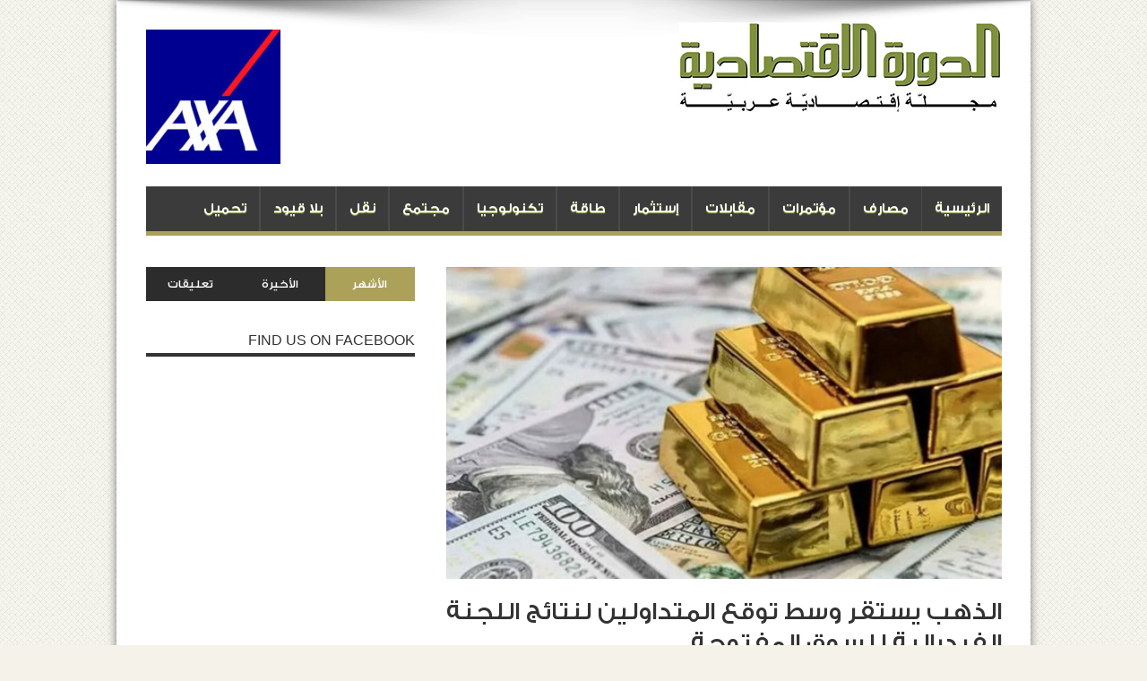

--- FILE ---
content_type: text/html; charset=UTF-8
request_url: https://www.ad-dawra.com/2024/07/29/58359/
body_size: 12684
content:
<!DOCTYPE html>
<html dir="rtl" lang="ar" prefix="og: https://ogp.me/ns#" prefix="og: http://ogp.me/ns#">
<head>
<meta charset="UTF-8" />
<link rel="profile" href="http://gmpg.org/xfn/11" />
<link rel="pingback" href="https://www.ad-dawra.com/xmlrpc.php" />
<title>الذهب يستقر وسط توقع المتداولين لنتائج اللجنة الفيدرالية للسوق المفتوحة - الدورة الإقتصادية</title>

		<!-- All in One SEO 4.9.2 - aioseo.com -->
	<meta name="description" content="تحليل السوق التالي عن مهند الطنيجي، مؤسس مركز ويلث للتدريب ومؤسس شركة Matrixلتطبيقات الذكاء الاصطناعي ٢٩ يوليو ٢٠٢٤ استقر الذهب بعد عدة جلسات تداول متقلبة. ومن المتوقع أن تسيطر مشاعر التفاؤل على المتداولين، نظرًا لارتفاع التوقعات بشأن اتباع الفيدرالي سياسة نقدية أكثر ليونة. ورغم ذلك، من المتحمل أن تشهد الأسعار موجة تقلبات بالتزامن مع تفاعل - تحليل السوق التالي عن مهند الطنيجي، مؤسس مركز ويلث للتدريب ومؤسس شركة Matrixلتطبيقات الذكاء الاصطناعي ٢٩ يوليو ٢٠٢٤ استقر الذهب بعد عدة جلسات تداول متقلبة. ومن المتوقع أن تسيطر مشاعر التفاؤل على المتداولين، نظرًا لارتفاع التوقعات بشأن اتباع الفيدرالي سياسة نقدية أكثر ليونة. ورغم ذلك، من المتحمل أن تشهد الأسعار موجة تقلبات بالتزامن مع تفاعل" />
	<meta name="robots" content="max-image-preview:large" />
	<meta name="author" content="Hisham Karaki"/>
	<link rel="canonical" href="https://www.ad-dawra.com/2024/07/29/58359/" />
	<meta name="generator" content="All in One SEO (AIOSEO) 4.9.2" />
		<meta property="og:locale" content="ar_AR" />
		<meta property="og:site_name" content="الدورة الإقتصادية - الدورة الإقتصادية" />
		<meta property="og:type" content="article" />
		<meta property="og:title" content="الذهب يستقر وسط توقع المتداولين لنتائج اللجنة الفيدرالية للسوق المفتوحة - الدورة الإقتصادية" />
		<meta property="og:description" content="تحليل السوق التالي عن مهند الطنيجي، مؤسس مركز ويلث للتدريب ومؤسس شركة Matrixلتطبيقات الذكاء الاصطناعي ٢٩ يوليو ٢٠٢٤ استقر الذهب بعد عدة جلسات تداول متقلبة. ومن المتوقع أن تسيطر مشاعر التفاؤل على المتداولين، نظرًا لارتفاع التوقعات بشأن اتباع الفيدرالي سياسة نقدية أكثر ليونة. ورغم ذلك، من المتحمل أن تشهد الأسعار موجة تقلبات بالتزامن مع تفاعل تحليل السوق التالي عن مهند الطنيجي، مؤسس مركز ويلث للتدريب ومؤسس شركة Matrixلتطبيقات الذكاء الاصطناعي ٢٩ يوليو ٢٠٢٤ استقر الذهب بعد عدة جلسات تداول متقلبة. ومن المتوقع أن تسيطر مشاعر التفاؤل على المتداولين، نظرًا لارتفاع التوقعات بشأن اتباع الفيدرالي سياسة نقدية أكثر ليونة. ورغم ذلك، من المتحمل أن تشهد الأسعار موجة تقلبات بالتزامن مع تفاعل -" />
		<meta property="og:url" content="https://www.ad-dawra.com/2024/07/29/58359/" />
		<meta property="og:image" content="https://www.ad-dawra.com/wp-content/uploads/2023/10/Gold-Market-2.jpg" />
		<meta property="og:image:secure_url" content="https://www.ad-dawra.com/wp-content/uploads/2023/10/Gold-Market-2.jpg" />
		<meta property="og:image:width" content="550" />
		<meta property="og:image:height" content="309" />
		<meta property="article:published_time" content="2024-07-29T14:00:37+00:00" />
		<meta property="article:modified_time" content="2024-07-29T14:01:11+00:00" />
		<meta name="twitter:card" content="summary" />
		<meta name="twitter:title" content="الذهب يستقر وسط توقع المتداولين لنتائج اللجنة الفيدرالية للسوق المفتوحة - الدورة الإقتصادية" />
		<meta name="twitter:description" content="تحليل السوق التالي عن مهند الطنيجي، مؤسس مركز ويلث للتدريب ومؤسس شركة Matrixلتطبيقات الذكاء الاصطناعي ٢٩ يوليو ٢٠٢٤ استقر الذهب بعد عدة جلسات تداول متقلبة. ومن المتوقع أن تسيطر مشاعر التفاؤل على المتداولين، نظرًا لارتفاع التوقعات بشأن اتباع الفيدرالي سياسة نقدية أكثر ليونة. ورغم ذلك، من المتحمل أن تشهد الأسعار موجة تقلبات بالتزامن مع تفاعل تحليل السوق التالي عن مهند الطنيجي، مؤسس مركز ويلث للتدريب ومؤسس شركة Matrixلتطبيقات الذكاء الاصطناعي ٢٩ يوليو ٢٠٢٤ استقر الذهب بعد عدة جلسات تداول متقلبة. ومن المتوقع أن تسيطر مشاعر التفاؤل على المتداولين، نظرًا لارتفاع التوقعات بشأن اتباع الفيدرالي سياسة نقدية أكثر ليونة. ورغم ذلك، من المتحمل أن تشهد الأسعار موجة تقلبات بالتزامن مع تفاعل -" />
		<meta name="twitter:image" content="https://www.ad-dawra.com/wp-content/uploads/2023/10/Gold-Market-2.jpg" />
		<script type="application/ld+json" class="aioseo-schema">
			{"@context":"https:\/\/schema.org","@graph":[{"@type":"BlogPosting","@id":"https:\/\/www.ad-dawra.com\/2024\/07\/29\/58359\/#blogposting","name":"\u0627\u0644\u0630\u0647\u0628 \u064a\u0633\u062a\u0642\u0631 \u0648\u0633\u0637 \u062a\u0648\u0642\u0639 \u0627\u0644\u0645\u062a\u062f\u0627\u0648\u0644\u064a\u0646 \u0644\u0646\u062a\u0627\u0626\u062c \u0627\u0644\u0644\u062c\u0646\u0629 \u0627\u0644\u0641\u064a\u062f\u0631\u0627\u0644\u064a\u0629 \u0644\u0644\u0633\u0648\u0642 \u0627\u0644\u0645\u0641\u062a\u0648\u062d\u0629 - \u0627\u0644\u062f\u0648\u0631\u0629 \u0627\u0644\u0625\u0642\u062a\u0635\u0627\u062f\u064a\u0629","headline":"\u0627\u0644\u0630\u0647\u0628 \u064a\u0633\u062a\u0642\u0631 \u0648\u0633\u0637 \u062a\u0648\u0642\u0639 \u0627\u0644\u0645\u062a\u062f\u0627\u0648\u0644\u064a\u0646 \u0644\u0646\u062a\u0627\u0626\u062c \u0627\u0644\u0644\u062c\u0646\u0629 \u0627\u0644\u0641\u064a\u062f\u0631\u0627\u0644\u064a\u0629 \u0644\u0644\u0633\u0648\u0642 \u0627\u0644\u0645\u0641\u062a\u0648\u062d\u0629","author":{"@id":"https:\/\/www.ad-dawra.com\/author\/hisham\/#author"},"publisher":{"@id":"https:\/\/www.ad-dawra.com\/#organization"},"image":{"@type":"ImageObject","url":"https:\/\/www.ad-dawra.com\/wp-content\/uploads\/2023\/10\/Gold-Market-2.jpg","width":550,"height":309},"datePublished":"2024-07-29T17:00:37+03:00","dateModified":"2024-07-29T17:01:11+03:00","inLanguage":"ar","mainEntityOfPage":{"@id":"https:\/\/www.ad-dawra.com\/2024\/07\/29\/58359\/#webpage"},"isPartOf":{"@id":"https:\/\/www.ad-dawra.com\/2024\/07\/29\/58359\/#webpage"},"articleSection":"\u0622\u062e\u0631 \u0627\u0644\u0623\u062e\u0628\u0627\u0631"},{"@type":"BreadcrumbList","@id":"https:\/\/www.ad-dawra.com\/2024\/07\/29\/58359\/#breadcrumblist","itemListElement":[{"@type":"ListItem","@id":"https:\/\/www.ad-dawra.com#listItem","position":1,"name":"Home","item":"https:\/\/www.ad-dawra.com","nextItem":{"@type":"ListItem","@id":"https:\/\/www.ad-dawra.com\/category\/%d8%a2%d8%ae%d8%b1-%d8%a7%d9%84%d8%a3%d8%ae%d8%a8%d8%a7%d8%b1\/#listItem","name":"\u0622\u062e\u0631 \u0627\u0644\u0623\u062e\u0628\u0627\u0631"}},{"@type":"ListItem","@id":"https:\/\/www.ad-dawra.com\/category\/%d8%a2%d8%ae%d8%b1-%d8%a7%d9%84%d8%a3%d8%ae%d8%a8%d8%a7%d8%b1\/#listItem","position":2,"name":"\u0622\u062e\u0631 \u0627\u0644\u0623\u062e\u0628\u0627\u0631","item":"https:\/\/www.ad-dawra.com\/category\/%d8%a2%d8%ae%d8%b1-%d8%a7%d9%84%d8%a3%d8%ae%d8%a8%d8%a7%d8%b1\/","nextItem":{"@type":"ListItem","@id":"https:\/\/www.ad-dawra.com\/2024\/07\/29\/58359\/#listItem","name":"\u0627\u0644\u0630\u0647\u0628 \u064a\u0633\u062a\u0642\u0631 \u0648\u0633\u0637 \u062a\u0648\u0642\u0639 \u0627\u0644\u0645\u062a\u062f\u0627\u0648\u0644\u064a\u0646 \u0644\u0646\u062a\u0627\u0626\u062c \u0627\u0644\u0644\u062c\u0646\u0629 \u0627\u0644\u0641\u064a\u062f\u0631\u0627\u0644\u064a\u0629 \u0644\u0644\u0633\u0648\u0642 \u0627\u0644\u0645\u0641\u062a\u0648\u062d\u0629"},"previousItem":{"@type":"ListItem","@id":"https:\/\/www.ad-dawra.com#listItem","name":"Home"}},{"@type":"ListItem","@id":"https:\/\/www.ad-dawra.com\/2024\/07\/29\/58359\/#listItem","position":3,"name":"\u0627\u0644\u0630\u0647\u0628 \u064a\u0633\u062a\u0642\u0631 \u0648\u0633\u0637 \u062a\u0648\u0642\u0639 \u0627\u0644\u0645\u062a\u062f\u0627\u0648\u0644\u064a\u0646 \u0644\u0646\u062a\u0627\u0626\u062c \u0627\u0644\u0644\u062c\u0646\u0629 \u0627\u0644\u0641\u064a\u062f\u0631\u0627\u0644\u064a\u0629 \u0644\u0644\u0633\u0648\u0642 \u0627\u0644\u0645\u0641\u062a\u0648\u062d\u0629","previousItem":{"@type":"ListItem","@id":"https:\/\/www.ad-dawra.com\/category\/%d8%a2%d8%ae%d8%b1-%d8%a7%d9%84%d8%a3%d8%ae%d8%a8%d8%a7%d8%b1\/#listItem","name":"\u0622\u062e\u0631 \u0627\u0644\u0623\u062e\u0628\u0627\u0631"}}]},{"@type":"Organization","@id":"https:\/\/www.ad-dawra.com\/#organization","name":"\u0627\u0644\u062f\u0648\u0631\u0629 \u0627\u0644\u0625\u0642\u062a\u0635\u0627\u062f\u064a\u0629","description":"\u0627\u0644\u062f\u0648\u0631\u0629 \u0627\u0644\u0625\u0642\u062a\u0635\u0627\u062f\u064a\u0629","url":"https:\/\/www.ad-dawra.com\/"},{"@type":"Person","@id":"https:\/\/www.ad-dawra.com\/author\/hisham\/#author","url":"https:\/\/www.ad-dawra.com\/author\/hisham\/","name":"Hisham Karaki"},{"@type":"WebPage","@id":"https:\/\/www.ad-dawra.com\/2024\/07\/29\/58359\/#webpage","url":"https:\/\/www.ad-dawra.com\/2024\/07\/29\/58359\/","name":"\u0627\u0644\u0630\u0647\u0628 \u064a\u0633\u062a\u0642\u0631 \u0648\u0633\u0637 \u062a\u0648\u0642\u0639 \u0627\u0644\u0645\u062a\u062f\u0627\u0648\u0644\u064a\u0646 \u0644\u0646\u062a\u0627\u0626\u062c \u0627\u0644\u0644\u062c\u0646\u0629 \u0627\u0644\u0641\u064a\u062f\u0631\u0627\u0644\u064a\u0629 \u0644\u0644\u0633\u0648\u0642 \u0627\u0644\u0645\u0641\u062a\u0648\u062d\u0629 - \u0627\u0644\u062f\u0648\u0631\u0629 \u0627\u0644\u0625\u0642\u062a\u0635\u0627\u062f\u064a\u0629","description":"\u062a\u062d\u0644\u064a\u0644 \u0627\u0644\u0633\u0648\u0642 \u0627\u0644\u062a\u0627\u0644\u064a \u0639\u0646 \u0645\u0647\u0646\u062f \u0627\u0644\u0637\u0646\u064a\u062c\u064a\u060c \u0645\u0624\u0633\u0633 \u0645\u0631\u0643\u0632 \u0648\u064a\u0644\u062b \u0644\u0644\u062a\u062f\u0631\u064a\u0628 \u0648\u0645\u0624\u0633\u0633 \u0634\u0631\u0643\u0629 Matrix\u0644\u062a\u0637\u0628\u064a\u0642\u0627\u062a \u0627\u0644\u0630\u0643\u0627\u0621 \u0627\u0644\u0627\u0635\u0637\u0646\u0627\u0639\u064a \u0662\u0669 \u064a\u0648\u0644\u064a\u0648 \u0662\u0660\u0662\u0664 \u0627\u0633\u062a\u0642\u0631 \u0627\u0644\u0630\u0647\u0628 \u0628\u0639\u062f \u0639\u062f\u0629 \u062c\u0644\u0633\u0627\u062a \u062a\u062f\u0627\u0648\u0644 \u0645\u062a\u0642\u0644\u0628\u0629. \u0648\u0645\u0646 \u0627\u0644\u0645\u062a\u0648\u0642\u0639 \u0623\u0646 \u062a\u0633\u064a\u0637\u0631 \u0645\u0634\u0627\u0639\u0631 \u0627\u0644\u062a\u0641\u0627\u0624\u0644 \u0639\u0644\u0649 \u0627\u0644\u0645\u062a\u062f\u0627\u0648\u0644\u064a\u0646\u060c \u0646\u0638\u0631\u064b\u0627 \u0644\u0627\u0631\u062a\u0641\u0627\u0639 \u0627\u0644\u062a\u0648\u0642\u0639\u0627\u062a \u0628\u0634\u0623\u0646 \u0627\u062a\u0628\u0627\u0639 \u0627\u0644\u0641\u064a\u062f\u0631\u0627\u0644\u064a \u0633\u064a\u0627\u0633\u0629 \u0646\u0642\u062f\u064a\u0629 \u0623\u0643\u062b\u0631 \u0644\u064a\u0648\u0646\u0629. \u0648\u0631\u063a\u0645 \u0630\u0644\u0643\u060c \u0645\u0646 \u0627\u0644\u0645\u062a\u062d\u0645\u0644 \u0623\u0646 \u062a\u0634\u0647\u062f \u0627\u0644\u0623\u0633\u0639\u0627\u0631 \u0645\u0648\u062c\u0629 \u062a\u0642\u0644\u0628\u0627\u062a \u0628\u0627\u0644\u062a\u0632\u0627\u0645\u0646 \u0645\u0639 \u062a\u0641\u0627\u0639\u0644 - \u062a\u062d\u0644\u064a\u0644 \u0627\u0644\u0633\u0648\u0642 \u0627\u0644\u062a\u0627\u0644\u064a \u0639\u0646 \u0645\u0647\u0646\u062f \u0627\u0644\u0637\u0646\u064a\u062c\u064a\u060c \u0645\u0624\u0633\u0633 \u0645\u0631\u0643\u0632 \u0648\u064a\u0644\u062b \u0644\u0644\u062a\u062f\u0631\u064a\u0628 \u0648\u0645\u0624\u0633\u0633 \u0634\u0631\u0643\u0629 Matrix\u0644\u062a\u0637\u0628\u064a\u0642\u0627\u062a \u0627\u0644\u0630\u0643\u0627\u0621 \u0627\u0644\u0627\u0635\u0637\u0646\u0627\u0639\u064a \u0662\u0669 \u064a\u0648\u0644\u064a\u0648 \u0662\u0660\u0662\u0664 \u0627\u0633\u062a\u0642\u0631 \u0627\u0644\u0630\u0647\u0628 \u0628\u0639\u062f \u0639\u062f\u0629 \u062c\u0644\u0633\u0627\u062a \u062a\u062f\u0627\u0648\u0644 \u0645\u062a\u0642\u0644\u0628\u0629. \u0648\u0645\u0646 \u0627\u0644\u0645\u062a\u0648\u0642\u0639 \u0623\u0646 \u062a\u0633\u064a\u0637\u0631 \u0645\u0634\u0627\u0639\u0631 \u0627\u0644\u062a\u0641\u0627\u0624\u0644 \u0639\u0644\u0649 \u0627\u0644\u0645\u062a\u062f\u0627\u0648\u0644\u064a\u0646\u060c \u0646\u0638\u0631\u064b\u0627 \u0644\u0627\u0631\u062a\u0641\u0627\u0639 \u0627\u0644\u062a\u0648\u0642\u0639\u0627\u062a \u0628\u0634\u0623\u0646 \u0627\u062a\u0628\u0627\u0639 \u0627\u0644\u0641\u064a\u062f\u0631\u0627\u0644\u064a \u0633\u064a\u0627\u0633\u0629 \u0646\u0642\u062f\u064a\u0629 \u0623\u0643\u062b\u0631 \u0644\u064a\u0648\u0646\u0629. \u0648\u0631\u063a\u0645 \u0630\u0644\u0643\u060c \u0645\u0646 \u0627\u0644\u0645\u062a\u062d\u0645\u0644 \u0623\u0646 \u062a\u0634\u0647\u062f \u0627\u0644\u0623\u0633\u0639\u0627\u0631 \u0645\u0648\u062c\u0629 \u062a\u0642\u0644\u0628\u0627\u062a \u0628\u0627\u0644\u062a\u0632\u0627\u0645\u0646 \u0645\u0639 \u062a\u0641\u0627\u0639\u0644","inLanguage":"ar","isPartOf":{"@id":"https:\/\/www.ad-dawra.com\/#website"},"breadcrumb":{"@id":"https:\/\/www.ad-dawra.com\/2024\/07\/29\/58359\/#breadcrumblist"},"author":{"@id":"https:\/\/www.ad-dawra.com\/author\/hisham\/#author"},"creator":{"@id":"https:\/\/www.ad-dawra.com\/author\/hisham\/#author"},"image":{"@type":"ImageObject","url":"https:\/\/www.ad-dawra.com\/wp-content\/uploads\/2023\/10\/Gold-Market-2.jpg","@id":"https:\/\/www.ad-dawra.com\/2024\/07\/29\/58359\/#mainImage","width":550,"height":309},"primaryImageOfPage":{"@id":"https:\/\/www.ad-dawra.com\/2024\/07\/29\/58359\/#mainImage"},"datePublished":"2024-07-29T17:00:37+03:00","dateModified":"2024-07-29T17:01:11+03:00"},{"@type":"WebSite","@id":"https:\/\/www.ad-dawra.com\/#website","url":"https:\/\/www.ad-dawra.com\/","name":"\u0627\u0644\u062f\u0648\u0631\u0629 \u0627\u0644\u0625\u0642\u062a\u0635\u0627\u062f\u064a\u0629","description":"\u0627\u0644\u062f\u0648\u0631\u0629 \u0627\u0644\u0625\u0642\u062a\u0635\u0627\u062f\u064a\u0629","inLanguage":"ar","publisher":{"@id":"https:\/\/www.ad-dawra.com\/#organization"}}]}
		</script>
		<!-- All in One SEO -->

<link rel='dns-prefetch' href='//fonts.googleapis.com' />
<link rel="alternate" type="application/rss+xml" title="الدورة الإقتصادية &laquo; الخلاصة" href="https://www.ad-dawra.com/feed/" />
<link rel="alternate" type="application/rss+xml" title="الدورة الإقتصادية &laquo; خلاصة التعليقات" href="https://www.ad-dawra.com/comments/feed/" />
<link rel="alternate" type="application/rss+xml" title="الدورة الإقتصادية &laquo; الذهب يستقر وسط توقع المتداولين لنتائج اللجنة الفيدرالية للسوق المفتوحة خلاصة التعليقات" href="https://www.ad-dawra.com/2024/07/29/58359/feed/" />
		<!-- This site uses the Google Analytics by MonsterInsights plugin v8.14.1 - Using Analytics tracking - https://www.monsterinsights.com/ -->
		<!-- Note: MonsterInsights is not currently configured on this site. The site owner needs to authenticate with Google Analytics in the MonsterInsights settings panel. -->
					<!-- No UA code set -->
				<!-- / Google Analytics by MonsterInsights -->
		<script type="text/javascript">
/* <![CDATA[ */
window._wpemojiSettings = {"baseUrl":"https:\/\/s.w.org\/images\/core\/emoji\/15.0.3\/72x72\/","ext":".png","svgUrl":"https:\/\/s.w.org\/images\/core\/emoji\/15.0.3\/svg\/","svgExt":".svg","source":{"concatemoji":"https:\/\/www.ad-dawra.com\/wp-includes\/js\/wp-emoji-release.min.js"}};
/*! This file is auto-generated */
!function(i,n){var o,s,e;function c(e){try{var t={supportTests:e,timestamp:(new Date).valueOf()};sessionStorage.setItem(o,JSON.stringify(t))}catch(e){}}function p(e,t,n){e.clearRect(0,0,e.canvas.width,e.canvas.height),e.fillText(t,0,0);var t=new Uint32Array(e.getImageData(0,0,e.canvas.width,e.canvas.height).data),r=(e.clearRect(0,0,e.canvas.width,e.canvas.height),e.fillText(n,0,0),new Uint32Array(e.getImageData(0,0,e.canvas.width,e.canvas.height).data));return t.every(function(e,t){return e===r[t]})}function u(e,t,n){switch(t){case"flag":return n(e,"\ud83c\udff3\ufe0f\u200d\u26a7\ufe0f","\ud83c\udff3\ufe0f\u200b\u26a7\ufe0f")?!1:!n(e,"\ud83c\uddfa\ud83c\uddf3","\ud83c\uddfa\u200b\ud83c\uddf3")&&!n(e,"\ud83c\udff4\udb40\udc67\udb40\udc62\udb40\udc65\udb40\udc6e\udb40\udc67\udb40\udc7f","\ud83c\udff4\u200b\udb40\udc67\u200b\udb40\udc62\u200b\udb40\udc65\u200b\udb40\udc6e\u200b\udb40\udc67\u200b\udb40\udc7f");case"emoji":return!n(e,"\ud83d\udc26\u200d\u2b1b","\ud83d\udc26\u200b\u2b1b")}return!1}function f(e,t,n){var r="undefined"!=typeof WorkerGlobalScope&&self instanceof WorkerGlobalScope?new OffscreenCanvas(300,150):i.createElement("canvas"),a=r.getContext("2d",{willReadFrequently:!0}),o=(a.textBaseline="top",a.font="600 32px Arial",{});return e.forEach(function(e){o[e]=t(a,e,n)}),o}function t(e){var t=i.createElement("script");t.src=e,t.defer=!0,i.head.appendChild(t)}"undefined"!=typeof Promise&&(o="wpEmojiSettingsSupports",s=["flag","emoji"],n.supports={everything:!0,everythingExceptFlag:!0},e=new Promise(function(e){i.addEventListener("DOMContentLoaded",e,{once:!0})}),new Promise(function(t){var n=function(){try{var e=JSON.parse(sessionStorage.getItem(o));if("object"==typeof e&&"number"==typeof e.timestamp&&(new Date).valueOf()<e.timestamp+604800&&"object"==typeof e.supportTests)return e.supportTests}catch(e){}return null}();if(!n){if("undefined"!=typeof Worker&&"undefined"!=typeof OffscreenCanvas&&"undefined"!=typeof URL&&URL.createObjectURL&&"undefined"!=typeof Blob)try{var e="postMessage("+f.toString()+"("+[JSON.stringify(s),u.toString(),p.toString()].join(",")+"));",r=new Blob([e],{type:"text/javascript"}),a=new Worker(URL.createObjectURL(r),{name:"wpTestEmojiSupports"});return void(a.onmessage=function(e){c(n=e.data),a.terminate(),t(n)})}catch(e){}c(n=f(s,u,p))}t(n)}).then(function(e){for(var t in e)n.supports[t]=e[t],n.supports.everything=n.supports.everything&&n.supports[t],"flag"!==t&&(n.supports.everythingExceptFlag=n.supports.everythingExceptFlag&&n.supports[t]);n.supports.everythingExceptFlag=n.supports.everythingExceptFlag&&!n.supports.flag,n.DOMReady=!1,n.readyCallback=function(){n.DOMReady=!0}}).then(function(){return e}).then(function(){var e;n.supports.everything||(n.readyCallback(),(e=n.source||{}).concatemoji?t(e.concatemoji):e.wpemoji&&e.twemoji&&(t(e.twemoji),t(e.wpemoji)))}))}((window,document),window._wpemojiSettings);
/* ]]> */
</script>
<style id='wp-emoji-styles-inline-css' type='text/css'>

	img.wp-smiley, img.emoji {
		display: inline !important;
		border: none !important;
		box-shadow: none !important;
		height: 1em !important;
		width: 1em !important;
		margin: 0 0.07em !important;
		vertical-align: -0.1em !important;
		background: none !important;
		padding: 0 !important;
	}
</style>
<link rel='stylesheet' id='wp-block-library-rtl-css' href='https://www.ad-dawra.com/wp-includes/css/dist/block-library/style-rtl.min.css' type='text/css' media='all' />
<link rel='stylesheet' id='aioseo/css/src/vue/standalone/blocks/table-of-contents/global.scss-css' href='https://www.ad-dawra.com/wp-content/plugins/all-in-one-seo-pack/dist/Lite/assets/css/table-of-contents/global.e90f6d47.css' type='text/css' media='all' />
<style id='classic-theme-styles-inline-css' type='text/css'>
/*! This file is auto-generated */
.wp-block-button__link{color:#fff;background-color:#32373c;border-radius:9999px;box-shadow:none;text-decoration:none;padding:calc(.667em + 2px) calc(1.333em + 2px);font-size:1.125em}.wp-block-file__button{background:#32373c;color:#fff;text-decoration:none}
</style>
<style id='global-styles-inline-css' type='text/css'>
:root{--wp--preset--aspect-ratio--square: 1;--wp--preset--aspect-ratio--4-3: 4/3;--wp--preset--aspect-ratio--3-4: 3/4;--wp--preset--aspect-ratio--3-2: 3/2;--wp--preset--aspect-ratio--2-3: 2/3;--wp--preset--aspect-ratio--16-9: 16/9;--wp--preset--aspect-ratio--9-16: 9/16;--wp--preset--color--black: #000000;--wp--preset--color--cyan-bluish-gray: #abb8c3;--wp--preset--color--white: #ffffff;--wp--preset--color--pale-pink: #f78da7;--wp--preset--color--vivid-red: #cf2e2e;--wp--preset--color--luminous-vivid-orange: #ff6900;--wp--preset--color--luminous-vivid-amber: #fcb900;--wp--preset--color--light-green-cyan: #7bdcb5;--wp--preset--color--vivid-green-cyan: #00d084;--wp--preset--color--pale-cyan-blue: #8ed1fc;--wp--preset--color--vivid-cyan-blue: #0693e3;--wp--preset--color--vivid-purple: #9b51e0;--wp--preset--gradient--vivid-cyan-blue-to-vivid-purple: linear-gradient(135deg,rgba(6,147,227,1) 0%,rgb(155,81,224) 100%);--wp--preset--gradient--light-green-cyan-to-vivid-green-cyan: linear-gradient(135deg,rgb(122,220,180) 0%,rgb(0,208,130) 100%);--wp--preset--gradient--luminous-vivid-amber-to-luminous-vivid-orange: linear-gradient(135deg,rgba(252,185,0,1) 0%,rgba(255,105,0,1) 100%);--wp--preset--gradient--luminous-vivid-orange-to-vivid-red: linear-gradient(135deg,rgba(255,105,0,1) 0%,rgb(207,46,46) 100%);--wp--preset--gradient--very-light-gray-to-cyan-bluish-gray: linear-gradient(135deg,rgb(238,238,238) 0%,rgb(169,184,195) 100%);--wp--preset--gradient--cool-to-warm-spectrum: linear-gradient(135deg,rgb(74,234,220) 0%,rgb(151,120,209) 20%,rgb(207,42,186) 40%,rgb(238,44,130) 60%,rgb(251,105,98) 80%,rgb(254,248,76) 100%);--wp--preset--gradient--blush-light-purple: linear-gradient(135deg,rgb(255,206,236) 0%,rgb(152,150,240) 100%);--wp--preset--gradient--blush-bordeaux: linear-gradient(135deg,rgb(254,205,165) 0%,rgb(254,45,45) 50%,rgb(107,0,62) 100%);--wp--preset--gradient--luminous-dusk: linear-gradient(135deg,rgb(255,203,112) 0%,rgb(199,81,192) 50%,rgb(65,88,208) 100%);--wp--preset--gradient--pale-ocean: linear-gradient(135deg,rgb(255,245,203) 0%,rgb(182,227,212) 50%,rgb(51,167,181) 100%);--wp--preset--gradient--electric-grass: linear-gradient(135deg,rgb(202,248,128) 0%,rgb(113,206,126) 100%);--wp--preset--gradient--midnight: linear-gradient(135deg,rgb(2,3,129) 0%,rgb(40,116,252) 100%);--wp--preset--font-size--small: 13px;--wp--preset--font-size--medium: 20px;--wp--preset--font-size--large: 36px;--wp--preset--font-size--x-large: 42px;--wp--preset--spacing--20: 0.44rem;--wp--preset--spacing--30: 0.67rem;--wp--preset--spacing--40: 1rem;--wp--preset--spacing--50: 1.5rem;--wp--preset--spacing--60: 2.25rem;--wp--preset--spacing--70: 3.38rem;--wp--preset--spacing--80: 5.06rem;--wp--preset--shadow--natural: 6px 6px 9px rgba(0, 0, 0, 0.2);--wp--preset--shadow--deep: 12px 12px 50px rgba(0, 0, 0, 0.4);--wp--preset--shadow--sharp: 6px 6px 0px rgba(0, 0, 0, 0.2);--wp--preset--shadow--outlined: 6px 6px 0px -3px rgba(255, 255, 255, 1), 6px 6px rgba(0, 0, 0, 1);--wp--preset--shadow--crisp: 6px 6px 0px rgba(0, 0, 0, 1);}:where(.is-layout-flex){gap: 0.5em;}:where(.is-layout-grid){gap: 0.5em;}body .is-layout-flex{display: flex;}.is-layout-flex{flex-wrap: wrap;align-items: center;}.is-layout-flex > :is(*, div){margin: 0;}body .is-layout-grid{display: grid;}.is-layout-grid > :is(*, div){margin: 0;}:where(.wp-block-columns.is-layout-flex){gap: 2em;}:where(.wp-block-columns.is-layout-grid){gap: 2em;}:where(.wp-block-post-template.is-layout-flex){gap: 1.25em;}:where(.wp-block-post-template.is-layout-grid){gap: 1.25em;}.has-black-color{color: var(--wp--preset--color--black) !important;}.has-cyan-bluish-gray-color{color: var(--wp--preset--color--cyan-bluish-gray) !important;}.has-white-color{color: var(--wp--preset--color--white) !important;}.has-pale-pink-color{color: var(--wp--preset--color--pale-pink) !important;}.has-vivid-red-color{color: var(--wp--preset--color--vivid-red) !important;}.has-luminous-vivid-orange-color{color: var(--wp--preset--color--luminous-vivid-orange) !important;}.has-luminous-vivid-amber-color{color: var(--wp--preset--color--luminous-vivid-amber) !important;}.has-light-green-cyan-color{color: var(--wp--preset--color--light-green-cyan) !important;}.has-vivid-green-cyan-color{color: var(--wp--preset--color--vivid-green-cyan) !important;}.has-pale-cyan-blue-color{color: var(--wp--preset--color--pale-cyan-blue) !important;}.has-vivid-cyan-blue-color{color: var(--wp--preset--color--vivid-cyan-blue) !important;}.has-vivid-purple-color{color: var(--wp--preset--color--vivid-purple) !important;}.has-black-background-color{background-color: var(--wp--preset--color--black) !important;}.has-cyan-bluish-gray-background-color{background-color: var(--wp--preset--color--cyan-bluish-gray) !important;}.has-white-background-color{background-color: var(--wp--preset--color--white) !important;}.has-pale-pink-background-color{background-color: var(--wp--preset--color--pale-pink) !important;}.has-vivid-red-background-color{background-color: var(--wp--preset--color--vivid-red) !important;}.has-luminous-vivid-orange-background-color{background-color: var(--wp--preset--color--luminous-vivid-orange) !important;}.has-luminous-vivid-amber-background-color{background-color: var(--wp--preset--color--luminous-vivid-amber) !important;}.has-light-green-cyan-background-color{background-color: var(--wp--preset--color--light-green-cyan) !important;}.has-vivid-green-cyan-background-color{background-color: var(--wp--preset--color--vivid-green-cyan) !important;}.has-pale-cyan-blue-background-color{background-color: var(--wp--preset--color--pale-cyan-blue) !important;}.has-vivid-cyan-blue-background-color{background-color: var(--wp--preset--color--vivid-cyan-blue) !important;}.has-vivid-purple-background-color{background-color: var(--wp--preset--color--vivid-purple) !important;}.has-black-border-color{border-color: var(--wp--preset--color--black) !important;}.has-cyan-bluish-gray-border-color{border-color: var(--wp--preset--color--cyan-bluish-gray) !important;}.has-white-border-color{border-color: var(--wp--preset--color--white) !important;}.has-pale-pink-border-color{border-color: var(--wp--preset--color--pale-pink) !important;}.has-vivid-red-border-color{border-color: var(--wp--preset--color--vivid-red) !important;}.has-luminous-vivid-orange-border-color{border-color: var(--wp--preset--color--luminous-vivid-orange) !important;}.has-luminous-vivid-amber-border-color{border-color: var(--wp--preset--color--luminous-vivid-amber) !important;}.has-light-green-cyan-border-color{border-color: var(--wp--preset--color--light-green-cyan) !important;}.has-vivid-green-cyan-border-color{border-color: var(--wp--preset--color--vivid-green-cyan) !important;}.has-pale-cyan-blue-border-color{border-color: var(--wp--preset--color--pale-cyan-blue) !important;}.has-vivid-cyan-blue-border-color{border-color: var(--wp--preset--color--vivid-cyan-blue) !important;}.has-vivid-purple-border-color{border-color: var(--wp--preset--color--vivid-purple) !important;}.has-vivid-cyan-blue-to-vivid-purple-gradient-background{background: var(--wp--preset--gradient--vivid-cyan-blue-to-vivid-purple) !important;}.has-light-green-cyan-to-vivid-green-cyan-gradient-background{background: var(--wp--preset--gradient--light-green-cyan-to-vivid-green-cyan) !important;}.has-luminous-vivid-amber-to-luminous-vivid-orange-gradient-background{background: var(--wp--preset--gradient--luminous-vivid-amber-to-luminous-vivid-orange) !important;}.has-luminous-vivid-orange-to-vivid-red-gradient-background{background: var(--wp--preset--gradient--luminous-vivid-orange-to-vivid-red) !important;}.has-very-light-gray-to-cyan-bluish-gray-gradient-background{background: var(--wp--preset--gradient--very-light-gray-to-cyan-bluish-gray) !important;}.has-cool-to-warm-spectrum-gradient-background{background: var(--wp--preset--gradient--cool-to-warm-spectrum) !important;}.has-blush-light-purple-gradient-background{background: var(--wp--preset--gradient--blush-light-purple) !important;}.has-blush-bordeaux-gradient-background{background: var(--wp--preset--gradient--blush-bordeaux) !important;}.has-luminous-dusk-gradient-background{background: var(--wp--preset--gradient--luminous-dusk) !important;}.has-pale-ocean-gradient-background{background: var(--wp--preset--gradient--pale-ocean) !important;}.has-electric-grass-gradient-background{background: var(--wp--preset--gradient--electric-grass) !important;}.has-midnight-gradient-background{background: var(--wp--preset--gradient--midnight) !important;}.has-small-font-size{font-size: var(--wp--preset--font-size--small) !important;}.has-medium-font-size{font-size: var(--wp--preset--font-size--medium) !important;}.has-large-font-size{font-size: var(--wp--preset--font-size--large) !important;}.has-x-large-font-size{font-size: var(--wp--preset--font-size--x-large) !important;}
:where(.wp-block-post-template.is-layout-flex){gap: 1.25em;}:where(.wp-block-post-template.is-layout-grid){gap: 1.25em;}
:where(.wp-block-columns.is-layout-flex){gap: 2em;}:where(.wp-block-columns.is-layout-grid){gap: 2em;}
:root :where(.wp-block-pullquote){font-size: 1.5em;line-height: 1.6;}
</style>
<link rel='stylesheet' id='tie-style-css' href='https://www.ad-dawra.com/wp-content/themes/jarida/style.css' type='text/css' media='all' />
<link rel='stylesheet' id='Oswald-css' href='https://fonts.googleapis.com/css?family=Oswald%3Aregular%2C700' type='text/css' media='all' />
<script type="text/javascript" src="https://www.ad-dawra.com/wp-includes/js/jquery/jquery.min.js" id="jquery-core-js"></script>
<script type="text/javascript" src="https://www.ad-dawra.com/wp-includes/js/jquery/jquery-migrate.min.js" id="jquery-migrate-js"></script>
<link rel="https://api.w.org/" href="https://www.ad-dawra.com/wp-json/" /><link rel="alternate" title="JSON" type="application/json" href="https://www.ad-dawra.com/wp-json/wp/v2/posts/58359" /><link rel="EditURI" type="application/rsd+xml" title="RSD" href="https://www.ad-dawra.com/xmlrpc.php?rsd" />
<link rel="stylesheet" href="https://www.ad-dawra.com/wp-content/themes/jarida/rtl.css" type="text/css" media="screen" /><meta name="generator" content="WordPress 6.6.4" />
<link rel='shortlink' href='https://www.ad-dawra.com/?p=58359' />
<link rel="alternate" title="oEmbed (JSON)" type="application/json+oembed" href="https://www.ad-dawra.com/wp-json/oembed/1.0/embed?url=https%3A%2F%2Fwww.ad-dawra.com%2F2024%2F07%2F29%2F58359%2F" />
<link rel="alternate" title="oEmbed (XML)" type="text/xml+oembed" href="https://www.ad-dawra.com/wp-json/oembed/1.0/embed?url=https%3A%2F%2Fwww.ad-dawra.com%2F2024%2F07%2F29%2F58359%2F&#038;format=xml" />
<link rel="shortcut icon" href="http://www.ad-dawra.com/wp-content/uploads/2016/02/iphone.png" title="Favicon" /><!--[if IE]>
<script type="text/javascript">jQuery(document).ready(function (){ jQuery(".menu-item").has("ul").children("a").attr("aria-haspopup", "true");});</script>
<![endif]-->
<!--[if lt IE 9]>
<script src="https://www.ad-dawra.com/wp-content/themes/jarida/js/html5.js"></script>
<script src="https://www.ad-dawra.com/wp-content/themes/jarida/js/selectivizr-min.js"></script>
<![endif]-->
<!--[if IE 8]>
<link rel="stylesheet" type="text/css" media="all" href="https://www.ad-dawra.com/wp-content/themes/jarida/css/ie8.css" />
<![endif]-->
<meta http-equiv="X-UA-Compatible" content="IE=edge,chrome=1" />
<meta name="viewport" content="width=device-width, initial-scale=1, maximum-scale=1, user-scalable=no" />
<style type="text/css" media="screen">

body {
 background-color: #f4f2e9 !important;  background-image : url(https://www.ad-dawra.com/wp-content/themes/jarida/images/patterns/body-bg5.png);background-position: top center;
}
	
.page-title{
	font-size : 22px !important;
	font-weight: bold !important;
}
	#main-nav ul li.current-menu-item a,
	#main-nav ul li.current-menu-item a:hover,
	#main-nav ul li.current-menu-parent a,
	#main-nav ul li.current-menu-parent a:hover,
	#main-nav ul li.current-page-ancestor a,
	#main-nav ul li.current-page-ancestor a:hover,
	.pagination span.current,
	.ei-slider-thumbs li.ei-slider-element,
	.breaking-news span,
	.ei-title h2,h2.cat-box-title,
	a.more-link,.scroll-nav a,
	.flex-direction-nav a,
	.tagcloud a:hover,
	#tabbed-widget ul.tabs li.active a,
	.slider-caption h2, .full-width .content .slider-caption h2,
	.review-percentage .review-item span span,.review-final-score,
	.woocommerce span.onsale, .woocommerce-page span.onsale ,
	.woocommerce .widget_price_filter .ui-slider .ui-slider-handle, .woocommerce-page .widget_price_filter .ui-slider .ui-slider-handle,
	.button,a.button,#main-content input[type="submit"],#main-content input[type="submit"]:focus, span.onsale,
	.mejs-container .mejs-controls .mejs-time-rail .mejs-time-current,
	#reading-position-indicator {
		background-color:#7e8f3f !important;
	}
	::-webkit-scrollbar-thumb{background-color:#7e8f3f !important;}
	#main-nav,.top-nav {border-bottom-color: #7e8f3f;}
	.cat-box , .footer-bottom .container{border-top-color: #7e8f3f;}
a {
	color: #7e8f3f;	}
a:hover {
	color: #7e8f3f;	}
::-moz-selection { background: #7e8f3f;}
::selection { background: #7e8f3f; }
.top-nav, .top-nav ul ul {background-color:#7e8f3f;}
.top-nav ul li a , .top-nav ul ul a {
	color: #ffffff !important;	text-shadow: 0 1px 1px #000000 !important;}
.top-nav ul li a:hover, .top-nav ul li:hover > a, .top-nav ul :hover > a , .top-nav ul li.current-menu-item a  {
	color: #ffffff !important;	text-shadow: 0 1px 1px #000000 !important;}
header#theme-header{background:#ffffff      !important;}
#main-nav, #main-nav ul ul, #main-nav ul li.mega-menu .mega-menu-block {background-color:#3b3b3b !important;;}
#main-nav ul li a , #main-nav ul ul a , #main-nav ul.sub-menu a {
	color: #ffffff !important;	text-shadow: 0 1px 1px #a8bd59 !important;}
#main-nav ul li a:hover, #main-nav ul li:hover > a, #main-nav ul :hover > a , #main-nav  ul ul li:hover > a, #main-nav  ul ul :hover > a  {
	color: #ffffff !important;	text-shadow: 0 1px 1px #000000 !important;}
#main-nav ul li {
	border-color: #4a4a4a;
}
#main-nav ul ul li, #main-nav ul ul li:first-child {
	border-top-color: #4a4a4a;
}
#main-nav ul li a {
	border-left-color: #4a4a4a;
}
#main-nav ul ul li, #main-nav ul ul li:first-child {
	border-bottom-color: #4a4a4a;
}

	#main-nav ul li.current-menu-item a,
	#main-nav ul li.current-menu-item a:hover,
	#main-nav ul li.current-menu-parent a,
	#main-nav ul li.current-menu-parent a:hover,
	#main-nav ul li.current-page-ancestor a,
	#main-nav ul li.current-page-ancestor a:hover,
	.pagination span.current,
	.ei-slider-thumbs li.ei-slider-element,
	.breaking-news span,
	.ei-title h2,h2.cat-box-title,
	a.more-link,.scroll-nav a,
	.flex-direction-nav a,
	.tagcloud a:hover,
	#tabbed-widget ul.tabs li.active a,
	.slider-caption h2, .full-width .content .slider-caption h2,
	.review-percentage .review-item span span,.review-final-score,
	.woocommerce span.onsale, .woocommerce-page span.onsale ,
	.woocommerce .widget_price_filter .ui-slider .ui-slider-handle, .woocommerce-page .widget_price_filter .ui-slider .ui-slider-handle,
	.button,a.button,#main-content input[type="submit"],#main-content input[type="submit"]:focus, span.onsale,
	.mejs-container .mejs-controls .mejs-time-rail .mejs-time-current,
	#reading-position-indicator {
		background-color:#aba159 !important;
	}
	::-webkit-scrollbar-thumb{background-color:#aba159 !important;}
	#main-nav,.top-nav {border-bottom-color: #aba159;}
	.cat-box , .footer-bottom .container{border-top-color: #aba159;}


</style>
<link rel="apple-touch-icon-precomposed" sizes="144x144" href="http://www.ad-dawra.com/wp-content/uploads/2016/02/ipad-retina.png" />
<link rel="apple-touch-icon-precomposed" sizes="120x120" href="http://www.ad-dawra.com/wp-content/uploads/2016/02/iphone-retina.png" />
<link rel="apple-touch-icon-precomposed" sizes="72x72" href="http://www.ad-dawra.com/wp-content/uploads/2016/02/ipad.png" />
<link rel="apple-touch-icon-precomposed" href="http://www.ad-dawra.com/wp-content/uploads/2016/02/iphone.png" />

		<style type="text/css" id="wp-custom-css">
			.e3lan-top {
text-align:left;
}		</style>
		</head>
<body id="top" class="rtl post-template-default single single-post postid-58359 single-format-standard">
	<div class="background-cover"></div>
	<div class="wrapper layout-2c animated">
		
		<div class="container">
		<header id="theme-header">
		<div class="header-content fade-in animated1">
			<div class="logo">
			<h2>								<a title="الدورة الإقتصادية" href="https://www.ad-dawra.com/">
					<img src="http://www.ad-dawra.com/wp-content/uploads/2016/03/logo@2x.png" alt="الدورة الإقتصادية" /><strong>الدورة الإقتصادية الدورة الإقتصادية</strong>
				</a>
			</h2>			</div><!-- .logo /-->
			<div class="e3lan-top">		
			<a href="https://www.axa-middleeast.com/" title="" target="_blank">
				<img src="http://www.ad-dawra.com/wp-content/uploads/2018/12/axa_logo_solid_rgb-Copy-150x150.jpg" alt="" />
			</a>
				</div>			<div class="clear"></div>
		</div>
									<nav id="main-nav" class="fade-in animated2">
				<div class="container">
				<div class="main-menu"><ul id="menu-main" class="menu"><li id="menu-item-784" class="menu-item  menu-item-type-custom  menu-item-object-custom  menu-item-home"><a href="http://www.ad-dawra.com/">الرئيسية</a></li>
<li id="menu-item-1034" class="menu-item  menu-item-type-taxonomy  menu-item-object-category"><a href="https://www.ad-dawra.com/category/%d9%85%d8%b5%d8%a7%d8%b1%d9%81/">مصارف</a></li>
<li id="menu-item-1032" class="menu-item  menu-item-type-taxonomy  menu-item-object-category"><a href="https://www.ad-dawra.com/category/%d9%85%d8%a4%d8%aa%d9%85%d8%b1%d8%a7%d8%aa/">مؤتمرات</a></li>
<li id="menu-item-1035" class="menu-item  menu-item-type-taxonomy  menu-item-object-category"><a href="https://www.ad-dawra.com/category/%d9%85%d9%82%d8%a7%d8%a8%d9%84%d8%a7%d8%aa/">مقابلات</a></li>
<li id="menu-item-1028" class="menu-item  menu-item-type-taxonomy  menu-item-object-category"><a href="https://www.ad-dawra.com/category/%d8%a5%d8%b3%d8%aa%d8%ab%d9%85%d8%a7%d8%b1/">إستثمار</a></li>
<li id="menu-item-1031" class="menu-item  menu-item-type-taxonomy  menu-item-object-category"><a href="https://www.ad-dawra.com/category/%d8%b7%d8%a7%d9%82%d8%a9/">طاقة</a></li>
<li id="menu-item-1030" class="menu-item  menu-item-type-taxonomy  menu-item-object-category"><a href="https://www.ad-dawra.com/category/%d8%aa%d9%83%d9%86%d9%88%d9%84%d9%88%d8%ac%d9%8a%d8%a7/">تكنولوجيا</a></li>
<li id="menu-item-1033" class="menu-item  menu-item-type-taxonomy  menu-item-object-category"><a href="https://www.ad-dawra.com/category/%d9%85%d8%ac%d8%aa%d9%85%d8%b9/">مجتمع</a></li>
<li id="menu-item-1179" class="menu-item  menu-item-type-taxonomy  menu-item-object-category"><a href="https://www.ad-dawra.com/category/%d9%86%d9%82%d9%84/">نقل</a></li>
<li id="menu-item-1029" class="menu-item  menu-item-type-taxonomy  menu-item-object-category"><a href="https://www.ad-dawra.com/category/%d8%a8%d9%84%d8%a7-%d9%82%d9%8a%d9%88%d8%af/">بلا قيود</a></li>
<li id="menu-item-1487" class="menu-item  menu-item-type-taxonomy  menu-item-object-category"><a href="https://www.ad-dawra.com/category/%d8%aa%d8%ad%d9%85%d9%8a%d9%84/">تحميل</a></li>
</ul></div>				</div>
			</nav><!-- .main-nav /-->
		</header><!-- #header /-->

	<div id="main-content" class="container fade-in animated3 sidebar-left">
<div class="content-wrap">
	<div class="content">
		
		
		
		
		<article id="the-post" class="post-listing post-58359 post type-post status-publish format-standard has-post-thumbnail hentry category-57">
					<div class="single-post-thumb">
			 <img width="550" height="309" src="https://www.ad-dawra.com/wp-content/uploads/2023/10/Gold-Market-2.jpg" class="attachment-slider size-slider wp-post-image" alt="" decoding="async" fetchpriority="high" srcset="https://www.ad-dawra.com/wp-content/uploads/2023/10/Gold-Market-2.jpg 550w, https://www.ad-dawra.com/wp-content/uploads/2023/10/Gold-Market-2-300x169.jpg 300w" sizes="(max-width: 550px) 100vw, 550px" />		</div>
		

			<div class="post-inner">
				<h1 class="name post-title entry-title" itemprop="itemReviewed" itemscope itemtype="http://schema.org/Thing"><span itemprop="name">الذهب يستقر وسط توقع المتداولين لنتائج اللجنة الفيدرالية للسوق المفتوحة</span></h1>

								<div class="entry">
					
					
<p><strong>تحليل السوق التالي عن مهند الطنيجي، مؤسس مركز ويلث للتدريب  ومؤسس شركة Matrixلتطبيقات الذكاء الاصطناعي</strong></p>



<p>٢٩ يوليو ٢٠٢٤</p>



<p>استقر الذهب بعد عدة جلسات تداول متقلبة. ومن المتوقع أن تسيطر مشاعر التفاؤل على المتداولين، نظرًا لارتفاع التوقعات بشأن اتباع الفيدرالي سياسة نقدية أكثر ليونة. ورغم ذلك، من المتحمل أن تشهد الأسعار موجة تقلبات بالتزامن مع تفاعل المتداولين مع نتائج اجتماع اللجنة الفيدرالية للسوق المفتوحة يوم الأربعاء. على الرغم من التوقعات بالإبقاء على معدلات الفائدة كما هي من قبل الفدرالي؛ فإن السوق سوف تراقب عن كثب أي إشارات قد تدل على تغيير محتمل في السياسة النقدية، خاصة فيما يتعلق بتخفيضات معدلات الفائدة المستقبلية. وتترقب الأسواق البيانات الاقتصادية الأمريكية الهامة، بما في ذلك تقرير الوظائف غير الزراعية، والذي من المتوقع أن يزيد من تقلبات أسعار الذهب. في الوقت ذاته، تلعب المخاطر الجيوسياسية التي يشهدها الشرق الأوسط حاليا، دوراً كبيراً في تعزيز مكانة الذهب كملاذ آمن، لا سيما في حالة تصاعد حدة التوترات في المنطقة. من ناحية أخرى، يشهد الطلب على الذهب في الصين تراجعًا نتيجة ارتفاع الأسعار غير المسبوق، مما تسبب في تراجع الطلب على السبائك بنحو 6% خلال النصف الأول من العام مقارنة بالعام السابق. إلى جانب ذلك، تراجع صافي واردات الصين من الذهب عبر هونج كونج بنسبة 18% في شهر يونيو، مما يشكل تهديدًا محتملًا لأسعار الذهب.</p>
					
					
									</div><!-- .entry /-->
								<span style="display:none" class="updated">2024-07-29</span>
								<div style="display:none" class="vcard author" itemprop="author" itemscope itemtype="http://schema.org/Person"><strong class="fn" itemprop="name"><a href="https://www.ad-dawra.com/author/hisham/" title="مقالات Hisham Karaki" rel="author">Hisham Karaki</a></strong></div>
				
				
			</div><!-- .post-inner -->
		</article><!-- .post-listing -->
		

		
				<div class="post-navigation">
			<div class="post-previous"><a href="https://www.ad-dawra.com/2024/07/29/58355/" rel="prev"><span>السابق:</span> أرباح قطاع العقارات تدفع أسواق الأسهم الإماراتية للقمة</a></div>
			<div class="post-next"><a href="https://www.ad-dawra.com/2024/07/29/58363/" rel="next"><span>التالي:</span> توقعات سعر الذهب في ظل قوة الدولار وغموض المستقبل الاقتصادي</a></div>
		</div><!-- .post-navigation -->
		
		
		
		
				<div id="comments">




</div><!-- #comments -->

	</div><!-- .content -->
</div> <!-- .content-wrap -->
<aside class="sidebar">
	<div class="widget" id="tabbed-widget">
		<div class="widget-container">
			<div class="widget-top">
				<ul class="tabs posts-taps">
					<li class="tabs"><a href="#tab1">الأشهر</a></li>
					<li class="tabs"><a href="#tab2">الأخيرة</a></li>
					<li class="tabs" style="margin-left:0; "><a href="#tab3">تعليقات</a></li>
				</ul>
			</div>
			<div id="tab1" class="tabs-wrap">
				<ul>
									</ul>
			</div>
			<div id="tab2" class="tabs-wrap">
				<ul>
					<li>
			<div class="post-thumbnail">
			<a href="https://www.ad-dawra.com/2026/01/05/75800/" title="رابط ثابت لـ مؤسسة عامل الدولية: تهديد المنظمات الإنسانية العاملة في غزة هو اعتداء على القانون الدولي وتهديم لآخر حصن للإنسانية" rel="bookmark"><img width="70" height="70" src="https://www.ad-dawra.com/wp-content/uploads/2026/01/WhatsApp-Image-2026-01-05-at-5.29.28-PM-70x70.jpeg" class="attachment-tie-small size-tie-small wp-post-image" alt="" decoding="async" loading="lazy" srcset="https://www.ad-dawra.com/wp-content/uploads/2026/01/WhatsApp-Image-2026-01-05-at-5.29.28-PM-70x70.jpeg 70w, https://www.ad-dawra.com/wp-content/uploads/2026/01/WhatsApp-Image-2026-01-05-at-5.29.28-PM-150x150.jpeg 150w" sizes="(max-width: 70px) 100vw, 70px" /></a>
		</div><!-- post-thumbnail /-->
		<h3><a href="https://www.ad-dawra.com/2026/01/05/75800/">مؤسسة عامل الدولية: تهديد المنظمات الإنسانية العاملة في غزة هو اعتداء على القانون الدولي وتهديم لآخر حصن للإنسانية</a></h3>
	 <span class="date"><span class="tie-date">5 يناير، 2026</span></span>
</li>
<li>
			<div class="post-thumbnail">
			<a href="https://www.ad-dawra.com/2026/01/05/75795/" title="رابط ثابت لـ حين تقود الخوارزميات الأسواق والحروب" rel="bookmark"><img width="70" height="70" src="https://www.ad-dawra.com/wp-content/uploads/2025/12/WhatsApp-Image-2025-12-12-at-18.21.28_dbb805c6-70x70.jpg" class="attachment-tie-small size-tie-small wp-post-image" alt="" decoding="async" loading="lazy" srcset="https://www.ad-dawra.com/wp-content/uploads/2025/12/WhatsApp-Image-2025-12-12-at-18.21.28_dbb805c6-70x70.jpg 70w, https://www.ad-dawra.com/wp-content/uploads/2025/12/WhatsApp-Image-2025-12-12-at-18.21.28_dbb805c6-150x150.jpg 150w" sizes="(max-width: 70px) 100vw, 70px" /></a>
		</div><!-- post-thumbnail /-->
		<h3><a href="https://www.ad-dawra.com/2026/01/05/75795/">حين تقود الخوارزميات الأسواق والحروب</a></h3>
	 <span class="date"><span class="tie-date">5 يناير، 2026</span></span>
</li>
<li>
			<div class="post-thumbnail">
			<a href="https://www.ad-dawra.com/2026/01/05/75788/" title="رابط ثابت لـ &#8220;الريجي&#8221; داهمت مستودعات لتخزين المصنوعات التبغية المهرّبة والمزورة" rel="bookmark"><img width="70" height="70" src="https://www.ad-dawra.com/wp-content/uploads/2026/01/WhatsApp-Image-2026-01-05-at-2.31.48-PM-1-70x70.jpeg" class="attachment-tie-small size-tie-small wp-post-image" alt="" decoding="async" loading="lazy" srcset="https://www.ad-dawra.com/wp-content/uploads/2026/01/WhatsApp-Image-2026-01-05-at-2.31.48-PM-1-70x70.jpeg 70w, https://www.ad-dawra.com/wp-content/uploads/2026/01/WhatsApp-Image-2026-01-05-at-2.31.48-PM-1-150x150.jpeg 150w" sizes="(max-width: 70px) 100vw, 70px" /></a>
		</div><!-- post-thumbnail /-->
		<h3><a href="https://www.ad-dawra.com/2026/01/05/75788/">&#8220;الريجي&#8221; داهمت مستودعات لتخزين المصنوعات التبغية المهرّبة والمزورة</a></h3>
	 <span class="date"><span class="tie-date">5 يناير، 2026</span></span>
</li>
<li>
			<div class="post-thumbnail">
			<a href="https://www.ad-dawra.com/2026/01/05/75782/" title="رابط ثابت لـ وفد مجمع اللسان العربي في لبنان يزور الشارقة ويلتقي الحاكم" rel="bookmark"><img width="70" height="70" src="https://www.ad-dawra.com/wp-content/uploads/2026/01/611581465_3398494360317959_947159916490253524_n-70x70.jpg" class="attachment-tie-small size-tie-small wp-post-image" alt="" decoding="async" loading="lazy" srcset="https://www.ad-dawra.com/wp-content/uploads/2026/01/611581465_3398494360317959_947159916490253524_n-70x70.jpg 70w, https://www.ad-dawra.com/wp-content/uploads/2026/01/611581465_3398494360317959_947159916490253524_n-150x150.jpg 150w" sizes="(max-width: 70px) 100vw, 70px" /></a>
		</div><!-- post-thumbnail /-->
		<h3><a href="https://www.ad-dawra.com/2026/01/05/75782/">وفد مجمع اللسان العربي في لبنان يزور الشارقة ويلتقي الحاكم</a></h3>
	 <span class="date"><span class="tie-date">5 يناير، 2026</span></span>
</li>
<li>
			<div class="post-thumbnail">
			<a href="https://www.ad-dawra.com/2026/01/05/75779/" title="رابط ثابت لـ اليورو يتداول تحت ضغط متأثرا بتراجع الثقة بسبب المخاطر الجيوسياسية وضعف بيانات مؤشرات مديري المشتريات" rel="bookmark"><img width="70" height="70" src="https://www.ad-dawra.com/wp-content/uploads/2024/09/euro-70x70.jpg" class="attachment-tie-small size-tie-small wp-post-image" alt="" decoding="async" loading="lazy" srcset="https://www.ad-dawra.com/wp-content/uploads/2024/09/euro-70x70.jpg 70w, https://www.ad-dawra.com/wp-content/uploads/2024/09/euro-150x150.jpg 150w" sizes="(max-width: 70px) 100vw, 70px" /></a>
		</div><!-- post-thumbnail /-->
		<h3><a href="https://www.ad-dawra.com/2026/01/05/75779/">اليورو يتداول تحت ضغط متأثرا بتراجع الثقة بسبب المخاطر الجيوسياسية وضعف بيانات مؤشرات مديري المشتريات</a></h3>
	 <span class="date"><span class="tie-date">5 يناير، 2026</span></span>
</li>
				</ul>
			</div>
			<div id="tab3" class="tabs-wrap">
				<ul>
						<li>
		<div class="post-thumbnail">
					</div>
		<a href="https://www.ad-dawra.com/2020/10/13/23649/#comment-1821">
		Lider: Lider Lider... </a>
	</li>
	<li>
		<div class="post-thumbnail">
					</div>
		<a href="https://www.ad-dawra.com/2020/10/13/23649/#comment-1820">
		dizain-cheloveka-manifestor.ru: dizain-cheloveka-manifestor.ru dizain-cheloveka-manifestor.r... </a>
	</li>
	<li>
		<div class="post-thumbnail">
					</div>
		<a href="https://www.ad-dawra.com/2020/10/13/23649/#comment-1819">
		hdmy.ru: hdmy.ru hdmy.ru... </a>
	</li>
	<li>
		<div class="post-thumbnail">
					</div>
		<a href="https://www.ad-dawra.com/2020/10/13/23649/#comment-1818">
		HumanDesign2028.ru: HumanDesign2028.ru HumanDesign2028.ru... </a>
	</li>
	<li>
		<div class="post-thumbnail">
					</div>
		<a href="https://www.ad-dawra.com/2020/10/13/23649/#comment-1817">
		tadalafil 20 mg lowest price india: cialis Vidalista Vidalista te koop... </a>
	</li>
				</ul>
			</div>
		</div>
	</div><!-- .widget /-->
<div id="facebook-widget-6" class="widget facebook-widget"><div class="widget-top"><h4>Find us on Facebook		</h4><div class="stripe-line"></div></div>
						<div class="widget-container">			<div class="facebook-box">
				<iframe src="https://www.facebook.com/plugins/likebox.php?href=https://www.facebook.com/addawra/&amp;width=300&amp;height=250&amp;colorscheme=light&amp;show_faces=true&amp;header=false&amp;stream=false&amp;show_border=false" scrolling="no" frameborder="0" style="border:none; overflow:hidden; width:300px; height:250px;" allowTransparency="true"></iframe>
			</div>
	</div></div><!-- .widget /-->			<div class="widget social-icons-widget">
						</div>
		</aside>
<div class="clear"></div>		<div class="clear"></div>
	</div><!-- .container /-->

		</div><!-- .container -->

	<footer id="theme-footer" class="fade-in animated4">
	<div id="footer-widget-area" class="footer-2c container">

			<div id="footer-first" class="footer-widgets-box">
			<div id="text-2" class="footer-widget widget_text"><div class="footer-widget-top"><h4> </h4></div>
						<div class="footer-widget-container">			<div class="textwidget"><p>مجلة اقتصادية عربية متخصّصة – أسبوعيّة تصدر مؤقتاً كل شهر<br />
<br />صاحب الإمتياز- المشرف العام: هشام عبد الحميد كركي<br />
<br />المدير المسؤول: محمد محي الدين الجمل<br />
<br />العلاقات العامة: وائل الأعور</p>
</div>
		</div></div><!-- .widget /-->		</div>
	
			<div id="footer-second" class="footer-widgets-box">
			<div id="text-3" class="footer-widget widget_text"><div class="footer-widget-top"><h4> </h4></div>
						<div class="footer-widget-container">			<div class="textwidget"><p>بيروت- شارع مار الياس – بناية حدّاد وعيتاني- الطابق التاسع<br />
تلفاكس: 360340-01  خليوي 03745451- </p>
<p>ص.ب: 6497- 14 بيروت لبنان<br />
<br />E-mail: h_addawra@hotmail.com<br />
<br />www.ad-dawra.com<br />
<br />التوزيع العام: شركة الناشرون لتوزيع الصحف والمطبوعات ش.م.م.<br />
تلفاكس: 277088-01277007-</p>
<p>جميع المراسلات بإسم المشرف العام</p>
</div>
		</div></div><!-- .widget /-->		</div><!-- #second .widget-area -->
	

			<div id="footer-third" class="footer-widgets-box">
					</div><!-- #third .widget-area -->
	
			<div id="footer-fourth" class="footer-widgets-box">
					</div><!-- #fourth .widget-area -->
	
	</div><!-- #footer-widget-area -->
	<div class="clear"></div>
</footer><!-- .Footer /-->
	<div class="clear"></div>
	<div class="footer-bottom fade-in animated4">
		<div class="container">
						<div class="alignleft">
			Copyright © Ad Dawra 2026 - All rights reserved - <a href="http://www.khalilsarabey.com/">Website Developed by Khalil Sarabey</a>			</div>
		</div><!-- .Container -->
	</div><!-- .Footer bottom -->

</div><!-- .Wrapper -->
	<div id="topcontrol" class="tieicon-up-open" title="إلى الأعلى"></div>
<div id="fb-root"></div>

	<section id="check-also-box" class="post-listing fade-in animated3 check-also-left">
		<a href="#" id="check-also-close">x</a>

		<div class="block-head">
			<h3>‎قد يُعجبك أيضاً</h3>
		</div>

				<div class = "check-also-post">
						<div class="post-thumbnail">
				<a href="https://www.ad-dawra.com/2026/01/05/75800/">
					<img width="547" height="365" src="https://www.ad-dawra.com/wp-content/uploads/2026/01/WhatsApp-Image-2026-01-05-at-5.29.28-PM.jpeg" class="attachment-tie-medium size-tie-medium wp-post-image" alt="" decoding="async" loading="lazy" srcset="https://www.ad-dawra.com/wp-content/uploads/2026/01/WhatsApp-Image-2026-01-05-at-5.29.28-PM.jpeg 547w, https://www.ad-dawra.com/wp-content/uploads/2026/01/WhatsApp-Image-2026-01-05-at-5.29.28-PM-300x200.jpeg 300w" sizes="(max-width: 547px) 100vw, 547px" />					<span class="fa overlay-icon"></span>
				</a>
			</div><!-- post-thumbnail /-->
						<h2 class="post-title"><a href="https://www.ad-dawra.com/2026/01/05/75800/" rel="bookmark">مؤسسة عامل الدولية: تهديد المنظمات الإنسانية العاملة في غزة هو اعتداء على القانون الدولي وتهديم لآخر حصن للإنسانية</a></h2>
			<p>دعوة إلى تحرك دولي عاجل وقيام حلف عالمي إنساني وقانوني لحماية العمل الإنساني أصدرت مؤسسة ...</p>
		</div>
				<div class = "check-also-post">
						<div class="post-thumbnail">
				<a href="https://www.ad-dawra.com/2026/01/05/75795/">
					<img width="366" height="391" src="https://www.ad-dawra.com/wp-content/uploads/2025/12/WhatsApp-Image-2025-12-12-at-18.21.28_dbb805c6.jpg" class="attachment-tie-medium size-tie-medium wp-post-image" alt="" decoding="async" loading="lazy" srcset="https://www.ad-dawra.com/wp-content/uploads/2025/12/WhatsApp-Image-2025-12-12-at-18.21.28_dbb805c6.jpg 366w, https://www.ad-dawra.com/wp-content/uploads/2025/12/WhatsApp-Image-2025-12-12-at-18.21.28_dbb805c6-281x300.jpg 281w" sizes="(max-width: 366px) 100vw, 366px" />					<span class="fa overlay-icon"></span>
				</a>
			</div><!-- post-thumbnail /-->
						<h2 class="post-title"><a href="https://www.ad-dawra.com/2026/01/05/75795/" rel="bookmark">حين تقود الخوارزميات الأسواق والحروب</a></h2>
			<p>الذكاء الاصطناعي كقوة سياسية–اقتصادية تعيد تشكيل النظام العالمي بقلم: د. خالد عيتانيرئيس لجنة الطوارئ الاقتصادية ...</p>
		</div>
				<div class = "check-also-post">
						<div class="post-thumbnail">
				<a href="https://www.ad-dawra.com/2026/01/05/75788/">
					<img width="500" height="375" src="https://www.ad-dawra.com/wp-content/uploads/2026/01/WhatsApp-Image-2026-01-05-at-2.31.48-PM-1.jpeg" class="attachment-tie-medium size-tie-medium wp-post-image" alt="" decoding="async" loading="lazy" srcset="https://www.ad-dawra.com/wp-content/uploads/2026/01/WhatsApp-Image-2026-01-05-at-2.31.48-PM-1.jpeg 500w, https://www.ad-dawra.com/wp-content/uploads/2026/01/WhatsApp-Image-2026-01-05-at-2.31.48-PM-1-300x225.jpeg 300w" sizes="(max-width: 500px) 100vw, 500px" />					<span class="fa overlay-icon"></span>
				</a>
			</div><!-- post-thumbnail /-->
						<h2 class="post-title"><a href="https://www.ad-dawra.com/2026/01/05/75788/" rel="bookmark">&#8220;الريجي&#8221; داهمت مستودعات لتخزين المصنوعات التبغية المهرّبة والمزورة</a></h2>
			<p>واصلت إدارة حصر التبغ والتنباك اللبنانية &#8220;الريجي&#8221; جهودها لمكافحة المصنوعات التبغية المهرّبة والمزورّة، ونفّذ جهازها ...</p>
		</div>
			</section>


	<div id="reading-position-indicator"></div><style id='core-block-supports-inline-css' type='text/css'>
.wp-container-core-group-is-layout-1{flex-wrap:nowrap;}
</style>
<script type="module"  src="https://www.ad-dawra.com/wp-content/plugins/all-in-one-seo-pack/dist/Lite/assets/table-of-contents.95d0dfce.js" id="aioseo/js/src/vue/standalone/blocks/table-of-contents/frontend.js-js"></script>
<script type="text/javascript" id="tie-scripts-js-extra">
/* <![CDATA[ */
var tie = {"go_to":"\u0625\u0630\u0647\u0628 \u0625\u0644\u0649 ...","ajaxurl":"https:\/\/www.ad-dawra.com\/wp-admin\/admin-ajax.php","your_rating":"\u062a\u0642\u064a\u064a\u0645\u0643","is_singular":"1","reading_indicator":"true"};
/* ]]> */
</script>
<script type="text/javascript" src="https://www.ad-dawra.com/wp-content/themes/jarida/js/tie-scripts.js" id="tie-scripts-js"></script>
</body>
</html>
